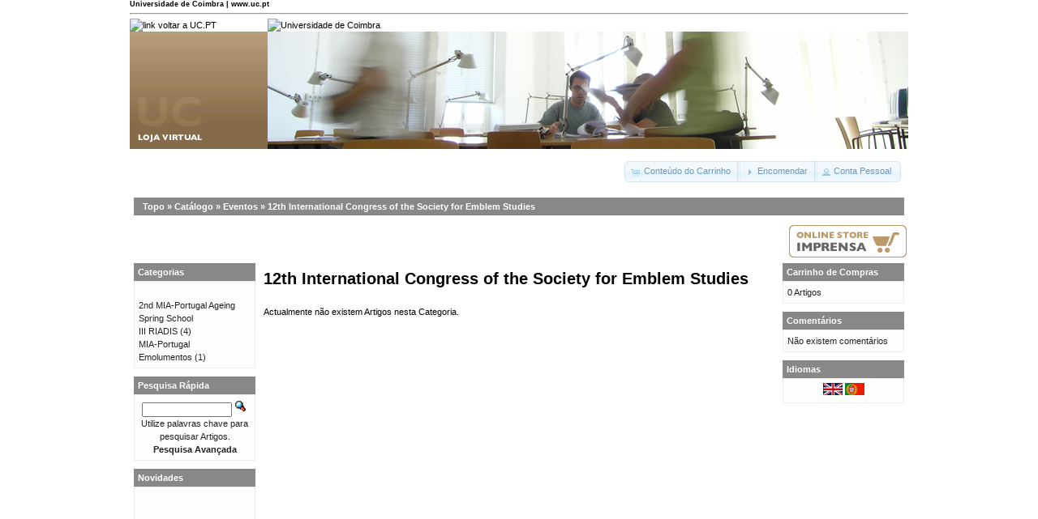

--- FILE ---
content_type: text/html; charset=ISO-8859-1
request_url: https://lojas.ci.uc.pt/uc/index.php?cPath=28_392&osCsid=gs917vqh6s1n8lujh3ies8op96
body_size: 11644
content:
<!DOCTYPE html PUBLIC "-//W3C//DTD XHTML 1.0 Transitional//EN" "http://www.w3.org/TR/xhtml1/DTD/xhtml1-transitional.dtd">
<html xmlns="http://www.w3.org/1999/xhtml" dir="ltr" lang="pt">
<head>
<meta http-equiv="Content-Type" content="text/html; charset=iso-8859-1" />
<title>12th International Congress of the Society for Emblem Studies, Loja Virtual UC.PT</title>
<base href="https://lojas.ci.uc.pt/uc/" />
<link rel="stylesheet" type="text/css" href="ext/jquery/ui/redmond/jquery-ui-1.8.6.css" />
<script type="text/javascript" src="ext/jquery/jquery-1.4.2.min.js"></script>
<script type="text/javascript" src="ext/jquery/ui/jquery-ui-1.8.6.min.js"></script>

<script type="text/javascript" src="ext/jquery/ui/i18n/jquery.ui.datepicker-pt.js"></script>
<script type="text/javascript">
$.datepicker.setDefaults($.datepicker.regional['pt']);
</script>

<script type="text/javascript" src="ext/jquery/bxGallery/jquery.bxGallery.1.1.min.js"></script>
<link rel="stylesheet" type="text/css" href="ext/jquery/fancybox/jquery.fancybox-1.3.4.css" />
<script type="text/javascript" src="ext/jquery/fancybox/jquery.fancybox-1.3.4.pack.js"></script>
<link rel="stylesheet" type="text/css" href="ext/960gs/960_24_col.css" />
<link rel="stylesheet" type="text/css" href="stylesheet.css" />
</head>
<body>

<div id="bodyWrapper" class="container_24">




<!-- UC old layout -->
<link rel="stylesheet" type="text/css" media="all" 
    href="https://www.uc.pt/styleuc.css" />
<a name="topo" id="topo"></a> 
<div class="onlyPrint">
<h5 style="margin:0;">Universidade de Coimbra | www.uc.pt</h5> 
<hr /> 
</div> 
<table class="container" width="100%" border="0" cellpadding="0" cellspacing="0"> 
<tr> 
<td class="toplogo_uc"><a accesskey="1" href="http://www.uc.pt/"><img
    alt="link voltar a UC.PT"
    src="https://www.uc.pt/images/toplogo_uc.png" /></a></td> 
<td class="topright_uc"><a href="http://www.uc.pt/"><img
    alt="Universidade de Coimbra"
    src="https://www.uc.pt/images/topright_uc.png" /></a></td> 
</tr>
<tr> 
<td class="btop_left">
    <img src="images/uc/btop_left.png" alt="Imagem de identifica&#xe7;&#xe3;o do subsite" title=" Imagem de identifica&#xe7;&#xe3;o do subsite " width="170" height="145" /></td>
<td class="btop_right">
    <img src="images/uc/btop_right.jpg" alt="Banner" title=" Banner " width="790" height="145" /></td> 
</tr>
</table>
<!-- UC old layout -->



<div id="header" class="grid_24">
  <div id="storeLogo"><a href="https://lojas.ci.uc.pt/uc/index.php?osCsid=gs917vqh6s1n8lujh3ies8op96"><img src="images/store_logo.png" alt="Loja Virtual UC.PT" title=" Loja Virtual UC.PT " width="72" height="32" /></a></div>

  <div id="headerShortcuts">
<span class="tdbLink"><a id="tdb1" href="https://lojas.ci.uc.pt/uc/shopping_cart.php?osCsid=gs917vqh6s1n8lujh3ies8op96">Conteúdo do Carrinho</a></span><script type="text/javascript">$("#tdb1").button({icons:{primary:"ui-icon-cart"}}).addClass("ui-priority-secondary").parent().removeClass("tdbLink");</script><span class="tdbLink"><a id="tdb2" href="https://lojas.ci.uc.pt/uc/checkout_shipping.php?osCsid=gs917vqh6s1n8lujh3ies8op96">Encomendar</a></span><script type="text/javascript">$("#tdb2").button({icons:{primary:"ui-icon-triangle-1-e"}}).addClass("ui-priority-secondary").parent().removeClass("tdbLink");</script><span class="tdbLink"><a id="tdb3" href="https://lojas.ci.uc.pt/uc/account.php?osCsid=gs917vqh6s1n8lujh3ies8op96">Conta Pessoal</a></span><script type="text/javascript">$("#tdb3").button({icons:{primary:"ui-icon-person"}}).addClass("ui-priority-secondary").parent().removeClass("tdbLink");</script>  </div>

<script type="text/javascript">
  $("#headerShortcuts").buttonset();
</script>
</div>

<div class="grid_24 ui-widget infoBoxContainer">
  <div class="ui-widget-header infoBoxHeading">&nbsp;&nbsp;<a href="https://lojas.ci.uc.pt" class="headerNavigation">Topo</a> &raquo; <a href="https://lojas.ci.uc.pt/uc/index.php?osCsid=gs917vqh6s1n8lujh3ies8op96" class="headerNavigation">Catálogo</a> &raquo; <a href="https://lojas.ci.uc.pt/uc/index.php?cPath=28&amp;osCsid=gs917vqh6s1n8lujh3ies8op96" class="headerNavigation">Eventos</a> &raquo; <a href="https://lojas.ci.uc.pt/uc/index.php?cPath=28_392&amp;osCsid=gs917vqh6s1n8lujh3ies8op96" class="headerNavigation">12th International Congress of the Society for Emblem Studies</a></div>
</div>


<table border="0" width="100%" cellspacing="0" cellpadding="2">
  <tr align='right'>
    <td>

<a href='http://lojas.ci.uc.pt/imprensa?language=en'><img src='images/uc/icon_loja_imprensa_en.png'></a><br/>
    </td>
  </tr>
</table>



<div id="bodyContent" class="grid_16 push_4">

<h1>12th International Congress of the Society for Emblem Studies</h1>

<div class="contentContainer">


  <div class="contentText">


    <p>Actualmente não existem Artigos nesta Categoria.</p>


  </div>

</div>


</div> <!-- bodyContent //-->


<div id="columnLeft" class="grid_4 pull_16">
  <div class="ui-widget infoBoxContainer">  <div class="ui-widget-header infoBoxHeading">Categorias</div>  <div class="ui-widget-content infoBoxContents"><a href="https://lojas.ci.uc.pt/uc/index.php?cPath=442&amp;osCsid=gs917vqh6s1n8lujh3ies8op96"></a><br /><a href="https://lojas.ci.uc.pt/uc/index.php?cPath=466&amp;osCsid=gs917vqh6s1n8lujh3ies8op96">2nd MIA-Portugal Ageing Spring School</a><br /><a href="https://lojas.ci.uc.pt/uc/index.php?cPath=508&amp;osCsid=gs917vqh6s1n8lujh3ies8op96">III RIADIS</a>&nbsp;(4)<br /><a href="https://lojas.ci.uc.pt/uc/index.php?cPath=484&amp;osCsid=gs917vqh6s1n8lujh3ies8op96">MIA-Portugal</a><br /><a href="https://lojas.ci.uc.pt/uc/index.php?cPath=85&amp;osCsid=gs917vqh6s1n8lujh3ies8op96">Emolumentos</a>&nbsp;(1)<br /></div></div>

<div class="ui-widget infoBoxContainer">  <div class="ui-widget-header infoBoxHeading">Pesquisa Rápida</div>  <div class="ui-widget-content infoBoxContents" style="text-align: center;">    <form name="quick_find" action="https://lojas.ci.uc.pt/uc/advanced_search_result.php" method="get">    <input type="text" name="keywords" size="10" maxlength="30" style="width: 75%" />&nbsp;<input type="hidden" name="search_in_description" value="1" /><input type="hidden" name="osCsid" value="gs917vqh6s1n8lujh3ies8op96" /><input type="image" src="includes/languages/portugues/images/buttons/button_quick_find.gif" alt="Pesquisa Rápida" title=" Pesquisa Rápida " /><br />Utilize palavras chave para pesquisar Artigos.<br /><a href="https://lojas.ci.uc.pt/uc/advanced_search.php?osCsid=gs917vqh6s1n8lujh3ies8op96"><strong>Pesquisa Avançada</strong></a>    </form>  </div></div>
<div class="ui-widget infoBoxContainer">  <div class="ui-widget-header infoBoxHeading"><a href="https://lojas.ci.uc.pt/uc/products_new.php?osCsid=gs917vqh6s1n8lujh3ies8op96">Novidades</a></div>  <div class="ui-widget-content infoBoxContents" style="text-align: center;"><a href="https://lojas.ci.uc.pt/uc/product_info.php?products_id=1586&amp;osCsid=gs917vqh6s1n8lujh3ies8op96"><img src="images/spacer.gif" alt="III RIADIS - Estudantes de Licenciatura ou Mestrado - com apresentação de comprovativo" title=" III RIADIS - Estudantes de Licenciatura ou Mestrado - com apresentação de comprovativo " width="100" height="125" /></a><br /><a href="https://lojas.ci.uc.pt/uc/product_info.php?products_id=1586&amp;osCsid=gs917vqh6s1n8lujh3ies8op96">III RIADIS - Estudantes de Licenciatura ou Mestrado - com apresentação de comprovativo</a><br />25,00€</div></div>
<div class="ui-widget infoBoxContainer">  <div class="ui-widget-header infoBoxHeading">Informações</div>  <div class="ui-widget-content infoBoxContents">    <a href="https://lojas.ci.uc.pt/uc/shipping.php?osCsid=gs917vqh6s1n8lujh3ies8op96">Envios</a><br />    <a href="https://lojas.ci.uc.pt/uc/privacy.php?osCsid=gs917vqh6s1n8lujh3ies8op96">Privacidade</a><br />    <a href="https://lojas.ci.uc.pt/uc/conditions.php?osCsid=gs917vqh6s1n8lujh3ies8op96">Termos de Utilização</a><br />    <a href="https://lojas.ci.uc.pt/uc/contact_us.php?osCsid=gs917vqh6s1n8lujh3ies8op96">Contacte-nos</a>  </div></div></div>


<div id="columnRight" class="grid_4">
  <div class="ui-widget infoBoxContainer">  <div class="ui-widget-header infoBoxHeading"><a href="https://lojas.ci.uc.pt/uc/shopping_cart.php?osCsid=gs917vqh6s1n8lujh3ies8op96">Carrinho de Compras</a></div>  <div class="ui-widget-content infoBoxContents">0 Artigos</div></div>
<div class="ui-widget infoBoxContainer">  <div class="ui-widget-header infoBoxHeading"><a href="https://lojas.ci.uc.pt/uc/reviews.php?osCsid=gs917vqh6s1n8lujh3ies8op96">Comentários</a></div>  <div class="ui-widget-content infoBoxContents">Não existem comentários</div></div>
<div class="ui-widget infoBoxContainer">  <div class="ui-widget-header infoBoxHeading">Idiomas</div>  <div class="ui-widget-content infoBoxContents" style="text-align: center;"> <a href="https://lojas.ci.uc.pt/uc/index.php?cPath=28_392&amp;language=en&amp;osCsid=gs917vqh6s1n8lujh3ies8op96"><img src="includes/languages/english/images/icon.gif" alt="English" title=" English " width="24" height="15" /></a>  <a href="https://lojas.ci.uc.pt/uc/index.php?cPath=28_392&amp;language=pt&amp;osCsid=gs917vqh6s1n8lujh3ies8op96"><img src="includes/languages/portugues/images/icon.gif" alt="Portugues" title=" Portugues " width="24" height="15" /></a> </div></div></div>






<!-- UC old layout -->
<div id="uc_footer_break"></div>
<table class="uc_footer_table" border="0" width="100%" cellspacing="0" cellpadding="0">
<tr> 
<td class="bottom_break_left"></td> 
<td class="bottom_break_right2"></td> 
</tr> 
<tr> 
 <td class="bottom_menu_left"> 
  &copy; University of Coimbra &middot; 2009<br /><span class="lowFontSize">Portugal/WEST GMT</span>&nbsp;&middot;&nbsp;<span
    class="lowFontSize" style="color:#CCC">S:147</span></td> 
 <td class="bottom_menu_right" align="right"> 
    <a href="http://www.uc.pt/acessibilidade"><img alt="S&#xed;mbolo de Acessibilidade &#xe0; Web." src="http://www.uc.pt/images/icons_bottom/icon_acessibilidade.png" /></a>
    <a href="http://www.uc.pt/avisolegal"><img alt="Aviso Legal" src="http://www.uc.pt/images/icons_bottom/icon_aviso_legal.png" /></a>
    <a href="http://www.uc.pt/coment"><img alt="Coment&#xe1;rios" src="http://www.uc.pt/images/icons_bottom/comentarios.png" /></a>
    <a href="http://lojas.uc.pt/uc/contact_us.php"><img alt="Contactos" src="http://www.uc.pt/images/icons_bottom/info_contactos.png" /></a>
    <a href="#topo"><img alt="voltar ao topo" src="http://www.uc.pt/images/icons_bottom/info_topo.png" /></a> 
 </td> 
</tr> 
<tr> 
 <td class="bottom_logos" colspan="2"> 
  <div style="float:left;"> 
   <img alt="POS_C" border="0"
        src="http://www.uc.pt/images/icons_bottom/pos_c.jpg" /> 
   <img alt="FEDER" border="0"
        src="http://www.uc.pt/images/icons_bottom/feder.jpg" /> 
  </div> 
  <div style="float:right;"> 
   <img alt="Boas Praticas" border="0"
        src="http://www.uc.pt/images/icons_bottom/premio_boaspraticas.jpg" /> 
  </div> 
 </td> 
</tr> 
</table>

 
<script type="text/javascript"> 
    var gaJsHost = (("https:" == document.location.protocol) ? "https://ssl." : "http://www.");
    document.write(unescape("%3Cscript src='" + gaJsHost + "google-analytics.com/ga.js' type='text/javascript'%3E%3C/script%3E"));
    </script> 
    <script type="text/javascript"> 
    var pageTracker = _gat._getTracker("UA-736570-1");
    pageTracker._initData();
    pageTracker._trackPageview();
</script>
<!-- UC old layout -->



<script type="text/javascript">
$('.productListTable tr:nth-child(even)').addClass('alt');
</script>

</div> <!-- bodyWrapper //-->


</body>
</html>
<span class="smallText">Parse Time: 0.051s</span>